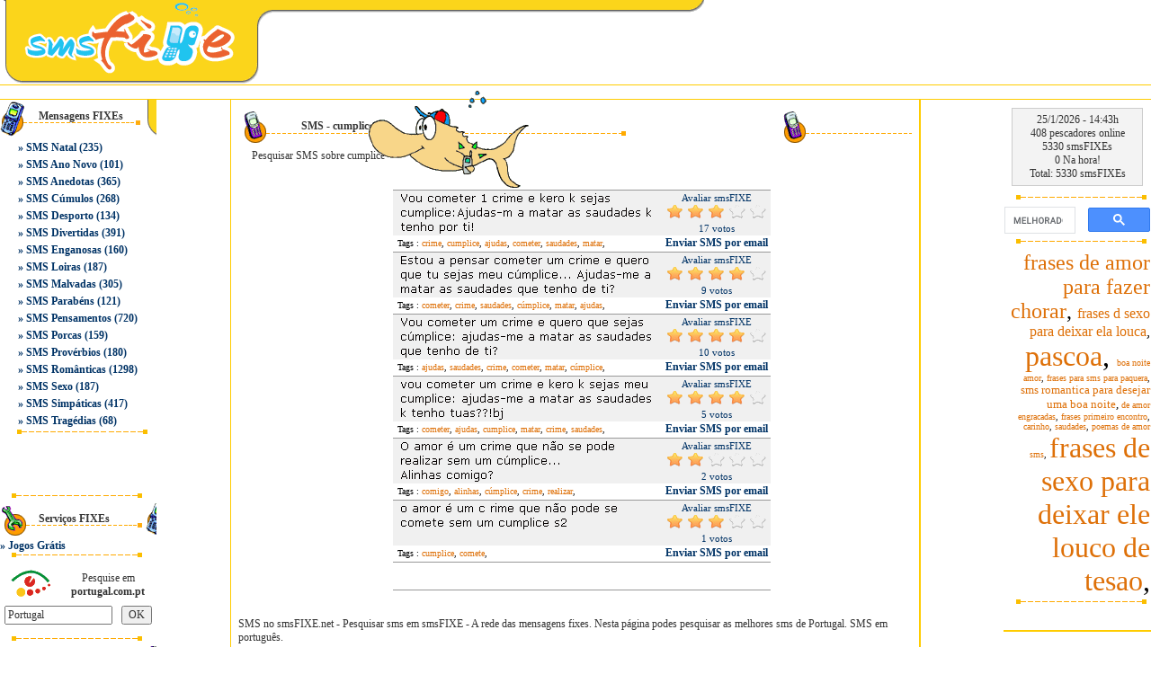

--- FILE ---
content_type: text/html
request_url: https://www.smsfixe.com/100/pesquisar_sms/?a=1&search=true&cat=0&tag=cumplice
body_size: 7309
content:
<html lang="pt-PT">
<head>		
<meta http-equiv="Content-Type" content="text/html; charset=iso-8859-1" />
<title>Pesquisar SMS</title>
<meta name="viewport" content="width=device-width, height=device-height,, initial-scale=1, minimum-scale=1, maximum-scale=1, user-scalable=no" user-scalable="no" />

<meta name="description" content="pesquisar sms" />
<meta name="keywords" content="pesquisar sms, pesquisar smss" />
<meta name="robots" content="index,follow">
<meta http-equiv="Content-Language" content="pt-PT">
<meta name="author" content="smsFIXE">
<link rel="shortcut icon" href="favicon.ico">
<base href="https://www.smsfixe.com/"/>


<link href="https://static.smsfixe.com/css/styledi.css?19" rel="stylesheet" type="text/css">

<script type="text/javascript" src="https://static.smsfixe.com/js/smsfixe.js?19"></script>

<script data-ad-client="ca-pub-9792150841390233" async src="https://pagead2.googlesyndication.com/pagead/js/adsbygoogle.js"></script>
<!-- Global site tag (gtag.js) - Google Analytics -->
<script async src="https://www.googletagmanager.com/gtag/js?id=UA-338757-3"></script>
<script>
  window.dataLayer = window.dataLayer || [];
  function gtag(){dataLayer.push(arguments);}
  gtag('js', new Date());

  gtag('config', 'UA-338757-3');
</script>


<script type="text/javascript" src="https://static.smsfixe.com/js/ratingpt.js?19"></script>

</head>
<body marginwidth="0" marginheight="0" text="#000000" bgcolor="#ffffff"  onload='showaddservice()' topmargin="0" leftmargin="0">

<table width="100%" border="0" cellspacing="0" cellpadding="0">
<tr>
<td align="center">
<table width="100%" border="0" cellspacing="0" cellpadding="0">
<tr> 
<td>
<table width="100%" border="0" cellspacing="0" cellpadding="0">
<tr>
<td width="20%" align="right"><a href="/"  onClick="style.behavior='url(#default#homepage)';setHomePage('https://www.smsfixe.com/');"><IMG SRC="https://static.smsfixe.com/images/spacer.gif" id="in_01" WIDTH=271 HEIGHT=94 ALT="smsFIXE.net Pesquisar SMS" title="smsFIXE.net Pesquisar SMS" border="0"></a></td>
<td width="1%"><IMG SRC="https://static.smsfixe.com/images/spacer.gif" id="in_02" WIDTH=27 HEIGHT=94 ALT="SMS"></td>
<td width="75%" valign="top" align="left"> <table width="100%" border="0" cellspacing="0" cellpadding="0">
<tr> 
<td><IMG SRC="https://static.smsfixe.com/images/spacer.gif" id="in_03" WIDTH=482 HEIGHT=15 ALT="Mensagens"></td>
</tr>
<tr><td height="10" ></td>
</tr>
<tr> 
<td>
</td>
</tr></table></td>
</tr></table></td>
</tr>
</td></tr></table><table width="100%" border="0" cellspacing="0" cellpadding="0">
<tr>
<td align="center" valign="top">
<table width="100%" border="0" cellspacing="0" cellpadding="0">
<tr>
<td align="center" valign="top">
<tr> 
<td height="1" bgcolor="#FFCC00" colspan="3"></td>
</tr>
<tr> 
<td height="15" colspan="3" align=center>

</td>
</tr>
<tr> 
<td height="1" bgcolor="#FFCC00" colspan="3"></td>
</tr><tr> 
          <td><table width="100%" border="0" cellspacing="0" cellpadding="0">
              <tr> 
                <td width="20%" valign="top">
<table width="20%" border="0" cellspacing="0" cellpadding="0">
<tr>
<td height="40" align="right" background="https://static.smsfixe.com/images/spacer.gif" id="line1"><table width="77%" border="0" cellspacing="0" cellpadding="2">
<tr>
<td class="headings">Mensagens FIXEs</td>
</tr>
<tr>
<td height="7"></td>
</tr>
</table></td>
</tr>
<tr>
<td align="right"><table width="90%" border="0" cellpadding="2" cellspacing="0">

<tr align="left">
<td  class="normaltext">» <a href='/14/sms_natal/' class="normaltext">SMS Natal</a> (235)</td>
</tr>

<tr align="left">
<td  class="normaltext">» <a href='/15/sms_ano_novo/' class="normaltext">SMS Ano Novo</a> (101)</td>
</tr>

<tr align="left">
<td  class="normaltext">» <a href='/1/sms_Anedotas/' class="normaltext">SMS Anedotas</a> (365)</td>
</tr>

<tr align="left">
<td  class="normaltext">» <a href='/2/sms_cumulos/' class="normaltext">SMS Cúmulos</a> (268)</td>
</tr>

<tr align="left">
<td  class="normaltext">» <a href='/3/sms_desporto/' class="normaltext">SMS Desporto</a> (134)</td>
</tr>

<tr align="left">
<td  class="normaltext">» <a href='/4/sms_divertidas/' class="normaltext">SMS Divertidas</a> (391)</td>
</tr>

<tr align="left">
<td  class="normaltext">» <a href='/5/sms_enganosas/' class="normaltext">SMS Enganosas</a> (160)</td>
</tr>

<tr align="left">
<td  class="normaltext">» <a href='/6/sms_loiras/' class="normaltext">SMS Loiras</a> (187)</td>
</tr>

<tr align="left">
<td  class="normaltext">» <a href='/7/sms_malvadas/' class="normaltext">SMS Malvadas</a> (305)</td>
</tr>

<tr align="left">
<td  class="normaltext">» <a href='/8/sms_parabens/' class="normaltext">SMS Parabéns</a> (121)</td>
</tr>

<tr align="left">
<td  class="normaltext">» <a href='/94/sms_pensamentos/' class="normaltext">SMS Pensamentos</a> (720)</td>
</tr>

<tr align="left">
<td  class="normaltext">» <a href='/9/sms_porcas/' class="normaltext">SMS Porcas</a> (159)</td>
</tr>

<tr align="left">
<td  class="normaltext">» <a href='/58/sms_proverbios/' class="normaltext">SMS Provérbios</a> (180)</td>
</tr>

<tr align="left">
<td  class="normaltext">» <a href='/10/sms_Romanticas/' class="normaltext">SMS Românticas</a> (1298)</td>
</tr>

<tr align="left">
<td  class="normaltext">» <a href='/11/sms_sexo/' class="normaltext">SMS Sexo</a> (187)</td>
</tr>

<tr align="left">
<td  class="normaltext">» <a href='/12/sms_simpaticas/' class="normaltext">SMS Simpáticas</a> (417)</td>
</tr>

<tr align="left">
<td  class="normaltext">» <a href='/13/sms_tragedias/' class="normaltext">SMS Tragédias</a> (68)</td>
</tr>


</table></td>
</tr>

<tr>
<td height="8" align="center"><img src="https://static.smsfixe.com/images/spacer.gif"  id="line" width="162" height="11"></td>
</tr>

<tr>
<td height="60" align="center" >

</td>
</tr>

<tr>
<td height="8" ><img src="https://static.smsfixe.com/images/spacer.gif"  id="line" width="162" height="11"></td>
</tr>


<tr>
<td height="38" align="right" background="https://static.smsfixe.com/images/spacer.gif" id="line3"> 
<table width="77%" border="0" cellspacing="0" cellpadding="2">
<tr align="left">
<td class="headings">Serviços FIXEs</td>
</tr>
<tr align="left">
<td height="5"></td>
</tr>
</table></td>
</tr>
<tr align="left">
<td class="normaltext">» <a href="https://www.jogos.de/" class="normaltext">Jogos Grátis</a></td>
</tr>
<tr>
<td><img src="https://static.smsfixe.com/images/spacer.gif"  id="line" width="162" height="11"></td>
</tr>
<tr>
<td height="8"></td>
</tr>
<tr>
<td align="center"> 
<TABLE width="85%" border=0 cellPadding=0 cellSpacing=1 bgcolor="#ffffff" style="BORDER-COLLAPSE: collapse">
<form action="https://www.portugal.com.pt/default.asp" target="_blank" method="GET">
<input type="hidden" value="todas" name="mode">
<input type="hidden" value="10021" name="wid">
<input type="hidden" value="Pesquisar" name="submit">
<TBODY>
<tr>
<TD bgColor=#ffffff> 
<P align=center>
<A href="https://www.portugal.com.pt/" target=_blank>
<IMG alt="portugal.com.pt - Pesquise em portugal.com.pt" src="https://static.smsfixe.com/images/spacer.gif" id="ptcompt" width=45 height=35 align=middle border=0></A>
</P>
</TD>
<TD width=108 align=center bgColor=#ffffff class="greynormtext">Pesquise em <B>portugal.com.pt</B></TD>
</TR>
<tr>
<TD bgColor=#ffffff colSpan=2> <TABLE cellSpacing=0 cellPadding=5 width="100%" border=0>
<TBODY>
<tr>
<TD align=right bgColor=#ffffff><INPUT size=15 value="Portugal"></TD>
<TD bgColor=#ffffff><INPUT name="submit" type=submit value=OK></TD>
</TR>
</TBODY></form>
</TABLE></TD>
</TR>
</TBODY>
</TABLE></td>
</tr>
<tr>
<td height="8"></td>
</tr>
<tr>
<td><img src="https://static.smsfixe.com/images/spacer.gif"  id="line" width="162" height="11"></td>
</tr>
<tr align="left">
<td height="38" align="right" background="https://static.smsfixe.com/images/spacer.gif" id="line5"><table width="77%" border="0" cellspacing="0" cellpadding="2">
<tr align="left">
<td class="headings" height="24">Parceiros FIXEs<br></td>
</tr>
<tr align="left">
<td height="5"></td>
</tr>
</table></td>
</tr>
<tr>
<td align="right"><table width="90%" border="0" cellpadding="2" cellspacing="0">

<tr align="left">
<td class="normaltext">» <a target="jogos_de_sms" rel="nofollow" href="https://www.jogos.de" class="normaltext">Jogos</a></td>
</tr>
<tr align="left">
<td class="normaltext">» <a target="_blank" href="https://www.postaisde.pt" class="normaltext">Postais</a></td>
</tr>
<tr align="left">
<td class="normaltext">» <a target="_blank" href="https://www.imovendo.pt" class="normaltext">imovendo</a></td>
</tr>
<tr align="left">
<td class="normaltext">» <a target="_blank" href="https://espacosms.blogspot.com/" class="normaltext">Espaço das SMS</a></td>
</tr>
</table></td>
</tr>
<tr>
<td align="right"><img src="https://static.smsfixe.com/images/spacer.gif"  id="line" width="20%" height="11"></td>
</tr>
</table></td>

<td width="1" valign="top" height=100% bgcolor="#FFCC00"> 
<table height="1" border="0" cellpadding="0" cellspacing="0">
<tr><td width="1"></td></tr>
</table>
</td>

<td width="445" align="center" valign="top">

<table width="98%" border="0" cellspacing="0" cellpadding="0">
	<tr><td height="10" ></td></tr>
	<tr> 
	<td height="40" align="right" background="https://static.smsfixe.com/images/spacer.gif" id="bar1"> 
		<table width="91%" border="0" cellpadding="1" cellspacing="1" class="headings"> 
			<tr> 	
				<td align="left">
					<b>SMS - cumplice</b>
				</td>	
				
			</tr> 
		</table>
	</td> 
	</tr>
	<tr>
		<td align="right"> 
			<table width="98%" border="0" cellspacing="0" cellpadding="0">
				<tr><td height="5" ></td></tr> 
				<tr> 
					<td height="10" bgcolor="#ffFFff" class="greynormtext">Pesquisar SMS sobre cumplice</td> 
				</tr> 
				<tr> 
					<td align=center> 
						<table width="400" border="0" cellspacing="0" cellpadding="0"> 
						
							<tr> 
								<td align="center" height="30"> 
									<table width="400" border="0" cellspacing="0" cellpadding="0"> 
										<tr> 
											<td width="145" align="center">
												
											</td> 
											<td align=center width="60">&nbsp;</td>
											<td width="145" align="center">
													
											</td> 
										</td>
									</tr>
									</table>
								</td> 
							</tr> 
						
							<tr><td bgcolor="#999999" height="1"></td></tr> 
							<tr>
								<td>
									<TABLE border=0 cellpadding=0 cellspacing=0 width="420" onMouseOver="Cell1.bgColor='#FFCC66'" onMouseOut="Cell1.bgColor='#f0f0f0'">
										<TR bgcolor="#f0f0f0" style="border-collapse: collapse" bordercolor="#111111"> 
											<td width="5" id="Cell1">&nbsp;</td>
											<TD width=295>
												
												<IMG src="https://download.smsfixe.com/images/smsfixes/1694.gif" alt="Vou cometer 1 crime e kero k sejas cumplice:..." title="Vou cometer 1 crime e kero k sejas cumplice:..." width=295 height=50>
											</td> 
											<td class="ratingtext" width="120" id="ratingdiv1">
												<div id="ratingMessage1">Avaliar smsFIXE</div>
												<form style="display:none;" name="ratingForm1" action="/96/votar_sms/?y=y" method="POST">
													<input type="hidden" name="action_add_rating" value="1">
													<input type="hidden" name="rating_count" value="17">
													<input type="hidden" name="gameid" value="1694">
													<input type="hidden" name="rating" id="rating" value="">
													<input type="hidden" name="size" value="L">
												</form>
												<script language="javascript">
												ratingComponent1 = new UTRating('ratingdiv1', 5, 'ratingComponent1', 'ratingForm1', 'ratingMessage1', '1', 'L');
												ratingComponent1.starCount=3;
												</script>
												<a href="#" onclick="ratingComponent1.setStars(1); return false;" onmouseover="ratingComponent1.showStars(1);" onmouseout="ratingComponent1.clearStars();"><img src="https://static.smsfixe.com/images/star_bg.gif" id="star_1_1" class="rating" style="border: 0px" ></a>
												<a href="#" onclick="ratingComponent1.setStars(2); return false;" onmouseover="ratingComponent1.showStars(2);" onmouseout="ratingComponent1.clearStars();"><img src="https://static.smsfixe.com/images/star_bg.gif" id="star_1_2" class="rating" style="border: 0px" ></a>
												<a href="#" onclick="ratingComponent1.setStars(3); return false;" onmouseover="ratingComponent1.showStars(3);" onmouseout="ratingComponent1.clearStars();"><img src="https://static.smsfixe.com/images/star_bg.gif" id="star_1_3" class="rating" style="border: 0px" ></a>	
												<a href="#" onclick="ratingComponent1.setStars(4); return false;" onmouseover="ratingComponent1.showStars(4);" onmouseout="ratingComponent1.clearStars();"><img src="https://static.smsfixe.com/images/star_bg.gif" id="star_1_4" class="rating" style="border: 0px" ></a>
												<a href="#" onclick="ratingComponent1.setStars(5); return false;" onmouseover="ratingComponent1.showStars(5);" onmouseout="ratingComponent1.clearStars();"><img src="https://static.smsfixe.com/images/star_bg.gif" id="star_1_5" class="rating" style="border: 0px" ></a>
												<script language="javascript">
												ratingComponent1.drawStars(3, true);
												</script>
												<div>17 votos</div>
											</td>
										</tr>
										<tr>
											<td width="5">&nbsp;</td>
											<td align="left">
												<font size=1 face=verdana>Tags : <a class='taglink' href='/100/pesquisar_sms/?a=1&search=true&cat=0&tag=crime'>crime</a>, <a class='taglink' href='/100/pesquisar_sms/?a=1&search=true&cat=0&tag=cumplice'>cumplice</a>, <a class='taglink' href='/100/pesquisar_sms/?a=1&search=true&cat=0&tag=ajudas'>ajudas</a>, <a class='taglink' href='/100/pesquisar_sms/?a=1&search=true&cat=0&tag=cometer'>cometer</a>, <a class='taglink' href='/100/pesquisar_sms/?a=1&search=true&cat=0&tag=saudades'>saudades</a>, <a class='taglink' href='/100/pesquisar_sms/?a=1&search=true&cat=0&tag=matar'>matar</a>,</font>
											</td>
											<td align="center" class="normaltext"><a href="/104/SendSMS/?a=1&sms=1694&cat=12" class="normaltext">Enviar SMS por email</a></td>
										</tr>
										
									</TABLE>
								</td>
							</tr> 

							<tr><td bgcolor="#999999" height="1"></td></tr> 
							<tr>
								<td>
									<TABLE border=0 cellpadding=0 cellspacing=0 width="420" onMouseOver="Cell2.bgColor='#FFCC66'" onMouseOut="Cell2.bgColor='#f0f0f0'">
										<TR bgcolor="#f0f0f0" style="border-collapse: collapse" bordercolor="#111111"> 
											<td width="5" id="Cell2">&nbsp;</td>
											<TD width=295>
												
												<IMG src="https://download.smsfixe.com/images/smsfixes/3038.gif" alt="Estou a pensar cometer um crime e quero que tu sejas meu c..." title="Estou a pensar cometer um crime e quero que tu sejas meu c..." width=295 height=50>
											</td> 
											<td class="ratingtext" width="120" id="ratingdiv2">
												<div id="ratingMessage2">Avaliar smsFIXE</div>
												<form style="display:none;" name="ratingForm2" action="/96/votar_sms/?y=y" method="POST">
													<input type="hidden" name="action_add_rating" value="1">
													<input type="hidden" name="rating_count" value="9">
													<input type="hidden" name="gameid" value="3038">
													<input type="hidden" name="rating" id="rating" value="">
													<input type="hidden" name="size" value="L">
												</form>
												<script language="javascript">
												ratingComponent2 = new UTRating('ratingdiv2', 5, 'ratingComponent2', 'ratingForm2', 'ratingMessage2', '2', 'L');
												ratingComponent2.starCount=4;
												</script>
												<a href="#" onclick="ratingComponent2.setStars(1); return false;" onmouseover="ratingComponent2.showStars(1);" onmouseout="ratingComponent2.clearStars();"><img src="https://static.smsfixe.com/images/star_bg.gif" id="star_2_1" class="rating" style="border: 0px" ></a>
												<a href="#" onclick="ratingComponent2.setStars(2); return false;" onmouseover="ratingComponent2.showStars(2);" onmouseout="ratingComponent2.clearStars();"><img src="https://static.smsfixe.com/images/star_bg.gif" id="star_2_2" class="rating" style="border: 0px" ></a>
												<a href="#" onclick="ratingComponent2.setStars(3); return false;" onmouseover="ratingComponent2.showStars(3);" onmouseout="ratingComponent2.clearStars();"><img src="https://static.smsfixe.com/images/star_bg.gif" id="star_2_3" class="rating" style="border: 0px" ></a>	
												<a href="#" onclick="ratingComponent2.setStars(4); return false;" onmouseover="ratingComponent2.showStars(4);" onmouseout="ratingComponent2.clearStars();"><img src="https://static.smsfixe.com/images/star_bg.gif" id="star_2_4" class="rating" style="border: 0px" ></a>
												<a href="#" onclick="ratingComponent2.setStars(5); return false;" onmouseover="ratingComponent2.showStars(5);" onmouseout="ratingComponent2.clearStars();"><img src="https://static.smsfixe.com/images/star_bg.gif" id="star_2_5" class="rating" style="border: 0px" ></a>
												<script language="javascript">
												ratingComponent2.drawStars(4, true);
												</script>
												<div>9 votos</div>
											</td>
										</tr>
										<tr>
											<td width="5">&nbsp;</td>
											<td align="left">
												<font size=1 face=verdana>Tags : <a class='taglink' href='/100/pesquisar_sms/?a=1&search=true&cat=0&tag=cometer'>cometer</a>, <a class='taglink' href='/100/pesquisar_sms/?a=1&search=true&cat=0&tag=crime'>crime</a>, <a class='taglink' href='/100/pesquisar_sms/?a=1&search=true&cat=0&tag=saudades'>saudades</a>, <a class='taglink' href='/100/pesquisar_sms/?a=1&search=true&cat=0&tag=cUmplice'>cúmplice</a>, <a class='taglink' href='/100/pesquisar_sms/?a=1&search=true&cat=0&tag=matar'>matar</a>, <a class='taglink' href='/100/pesquisar_sms/?a=1&search=true&cat=0&tag=ajudas'>ajudas</a>,</font>
											</td>
											<td align="center" class="normaltext"><a href="/104/SendSMS/?a=1&sms=3038&cat=10" class="normaltext">Enviar SMS por email</a></td>
										</tr>
										
									</TABLE>
								</td>
							</tr> 

							<tr><td bgcolor="#999999" height="1"></td></tr> 
							<tr>
								<td>
									<TABLE border=0 cellpadding=0 cellspacing=0 width="420" onMouseOver="Cell3.bgColor='#FFCC66'" onMouseOut="Cell3.bgColor='#f0f0f0'">
										<TR bgcolor="#f0f0f0" style="border-collapse: collapse" bordercolor="#111111"> 
											<td width="5" id="Cell3">&nbsp;</td>
											<TD width=295>
												
												<IMG src="https://download.smsfixe.com/images/smsfixes/3961.gif" alt="Vou cometer um crime e quero que sejas cúmplice:..." title="Vou cometer um crime e quero que sejas cúmplice:..." width=295 height=50>
											</td> 
											<td class="ratingtext" width="120" id="ratingdiv3">
												<div id="ratingMessage3">Avaliar smsFIXE</div>
												<form style="display:none;" name="ratingForm3" action="/96/votar_sms/?y=y" method="POST">
													<input type="hidden" name="action_add_rating" value="1">
													<input type="hidden" name="rating_count" value="10">
													<input type="hidden" name="gameid" value="3961">
													<input type="hidden" name="rating" id="rating" value="">
													<input type="hidden" name="size" value="L">
												</form>
												<script language="javascript">
												ratingComponent3 = new UTRating('ratingdiv3', 5, 'ratingComponent3', 'ratingForm3', 'ratingMessage3', '3', 'L');
												ratingComponent3.starCount=4;
												</script>
												<a href="#" onclick="ratingComponent3.setStars(1); return false;" onmouseover="ratingComponent3.showStars(1);" onmouseout="ratingComponent3.clearStars();"><img src="https://static.smsfixe.com/images/star_bg.gif" id="star_3_1" class="rating" style="border: 0px" ></a>
												<a href="#" onclick="ratingComponent3.setStars(2); return false;" onmouseover="ratingComponent3.showStars(2);" onmouseout="ratingComponent3.clearStars();"><img src="https://static.smsfixe.com/images/star_bg.gif" id="star_3_2" class="rating" style="border: 0px" ></a>
												<a href="#" onclick="ratingComponent3.setStars(3); return false;" onmouseover="ratingComponent3.showStars(3);" onmouseout="ratingComponent3.clearStars();"><img src="https://static.smsfixe.com/images/star_bg.gif" id="star_3_3" class="rating" style="border: 0px" ></a>	
												<a href="#" onclick="ratingComponent3.setStars(4); return false;" onmouseover="ratingComponent3.showStars(4);" onmouseout="ratingComponent3.clearStars();"><img src="https://static.smsfixe.com/images/star_bg.gif" id="star_3_4" class="rating" style="border: 0px" ></a>
												<a href="#" onclick="ratingComponent3.setStars(5); return false;" onmouseover="ratingComponent3.showStars(5);" onmouseout="ratingComponent3.clearStars();"><img src="https://static.smsfixe.com/images/star_bg.gif" id="star_3_5" class="rating" style="border: 0px" ></a>
												<script language="javascript">
												ratingComponent3.drawStars(4, true);
												</script>
												<div>10 votos</div>
											</td>
										</tr>
										<tr>
											<td width="5">&nbsp;</td>
											<td align="left">
												<font size=1 face=verdana>Tags : <a class='taglink' href='/100/pesquisar_sms/?a=1&search=true&cat=0&tag=ajudas'>ajudas</a>, <a class='taglink' href='/100/pesquisar_sms/?a=1&search=true&cat=0&tag=saudades'>saudades</a>, <a class='taglink' href='/100/pesquisar_sms/?a=1&search=true&cat=0&tag=crime'>crime</a>, <a class='taglink' href='/100/pesquisar_sms/?a=1&search=true&cat=0&tag=cometer'>cometer</a>, <a class='taglink' href='/100/pesquisar_sms/?a=1&search=true&cat=0&tag=matar'>matar</a>, <a class='taglink' href='/100/pesquisar_sms/?a=1&search=true&cat=0&tag=cUmplice'>cúmplice</a>,</font>
											</td>
											<td align="center" class="normaltext"><a href="/104/SendSMS/?a=1&sms=3961&cat=10" class="normaltext">Enviar SMS por email</a></td>
										</tr>
										
									</TABLE>
								</td>
							</tr> 

							<tr><td bgcolor="#999999" height="1"></td></tr> 
							<tr>
								<td>
									<TABLE border=0 cellpadding=0 cellspacing=0 width="420" onMouseOver="Cell4.bgColor='#FFCC66'" onMouseOut="Cell4.bgColor='#f0f0f0'">
										<TR bgcolor="#f0f0f0" style="border-collapse: collapse" bordercolor="#111111"> 
											<td width="5" id="Cell4">&nbsp;</td>
											<TD width=295>
												
												<IMG src="https://download.smsfixe.com/images/smsfixes/4727.gif" alt="vou cometer um crime e kero k sejas meu cumplice..." title="vou cometer um crime e kero k sejas meu cumplice..." width=295 height=50>
											</td> 
											<td class="ratingtext" width="120" id="ratingdiv4">
												<div id="ratingMessage4">Avaliar smsFIXE</div>
												<form style="display:none;" name="ratingForm4" action="/96/votar_sms/?y=y" method="POST">
													<input type="hidden" name="action_add_rating" value="1">
													<input type="hidden" name="rating_count" value="5">
													<input type="hidden" name="gameid" value="4727">
													<input type="hidden" name="rating" id="rating" value="">
													<input type="hidden" name="size" value="L">
												</form>
												<script language="javascript">
												ratingComponent4 = new UTRating('ratingdiv4', 5, 'ratingComponent4', 'ratingForm4', 'ratingMessage4', '4', 'L');
												ratingComponent4.starCount=4;
												</script>
												<a href="#" onclick="ratingComponent4.setStars(1); return false;" onmouseover="ratingComponent4.showStars(1);" onmouseout="ratingComponent4.clearStars();"><img src="https://static.smsfixe.com/images/star_bg.gif" id="star_4_1" class="rating" style="border: 0px" ></a>
												<a href="#" onclick="ratingComponent4.setStars(2); return false;" onmouseover="ratingComponent4.showStars(2);" onmouseout="ratingComponent4.clearStars();"><img src="https://static.smsfixe.com/images/star_bg.gif" id="star_4_2" class="rating" style="border: 0px" ></a>
												<a href="#" onclick="ratingComponent4.setStars(3); return false;" onmouseover="ratingComponent4.showStars(3);" onmouseout="ratingComponent4.clearStars();"><img src="https://static.smsfixe.com/images/star_bg.gif" id="star_4_3" class="rating" style="border: 0px" ></a>	
												<a href="#" onclick="ratingComponent4.setStars(4); return false;" onmouseover="ratingComponent4.showStars(4);" onmouseout="ratingComponent4.clearStars();"><img src="https://static.smsfixe.com/images/star_bg.gif" id="star_4_4" class="rating" style="border: 0px" ></a>
												<a href="#" onclick="ratingComponent4.setStars(5); return false;" onmouseover="ratingComponent4.showStars(5);" onmouseout="ratingComponent4.clearStars();"><img src="https://static.smsfixe.com/images/star_bg.gif" id="star_4_5" class="rating" style="border: 0px" ></a>
												<script language="javascript">
												ratingComponent4.drawStars(4, true);
												</script>
												<div>5 votos</div>
											</td>
										</tr>
										<tr>
											<td width="5">&nbsp;</td>
											<td align="left">
												<font size=1 face=verdana>Tags : <a class='taglink' href='/100/pesquisar_sms/?a=1&search=true&cat=0&tag=cometer'>cometer</a>, <a class='taglink' href='/100/pesquisar_sms/?a=1&search=true&cat=0&tag=ajudas'>ajudas</a>, <a class='taglink' href='/100/pesquisar_sms/?a=1&search=true&cat=0&tag=cumplice'>cumplice</a>, <a class='taglink' href='/100/pesquisar_sms/?a=1&search=true&cat=0&tag=matar'>matar</a>, <a class='taglink' href='/100/pesquisar_sms/?a=1&search=true&cat=0&tag=crime'>crime</a>, <a class='taglink' href='/100/pesquisar_sms/?a=1&search=true&cat=0&tag=saudades'>saudades</a>,</font>
											</td>
											<td align="center" class="normaltext"><a href="/104/SendSMS/?a=1&sms=4727&cat=12" class="normaltext">Enviar SMS por email</a></td>
										</tr>
										
									</TABLE>
								</td>
							</tr> 

							<tr><td bgcolor="#999999" height="1"></td></tr> 
							<tr>
								<td>
									<TABLE border=0 cellpadding=0 cellspacing=0 width="420" onMouseOver="Cell5.bgColor='#FFCC66'" onMouseOut="Cell5.bgColor='#f0f0f0'">
										<TR bgcolor="#f0f0f0" style="border-collapse: collapse" bordercolor="#111111"> 
											<td width="5" id="Cell5">&nbsp;</td>
											<TD width=295>
												
												<IMG src="https://download.smsfixe.com/images/smsfixes/4996.gif" alt="O amor é um crime que não se pode reali..." title="O amor é um crime que não se pode reali..." width=295 height=50>
											</td> 
											<td class="ratingtext" width="120" id="ratingdiv5">
												<div id="ratingMessage5">Avaliar smsFIXE</div>
												<form style="display:none;" name="ratingForm5" action="/96/votar_sms/?y=y" method="POST">
													<input type="hidden" name="action_add_rating" value="1">
													<input type="hidden" name="rating_count" value="2">
													<input type="hidden" name="gameid" value="4996">
													<input type="hidden" name="rating" id="rating" value="">
													<input type="hidden" name="size" value="L">
												</form>
												<script language="javascript">
												ratingComponent5 = new UTRating('ratingdiv5', 5, 'ratingComponent5', 'ratingForm5', 'ratingMessage5', '5', 'L');
												ratingComponent5.starCount=2;
												</script>
												<a href="#" onclick="ratingComponent5.setStars(1); return false;" onmouseover="ratingComponent5.showStars(1);" onmouseout="ratingComponent5.clearStars();"><img src="https://static.smsfixe.com/images/star_bg.gif" id="star_5_1" class="rating" style="border: 0px" ></a>
												<a href="#" onclick="ratingComponent5.setStars(2); return false;" onmouseover="ratingComponent5.showStars(2);" onmouseout="ratingComponent5.clearStars();"><img src="https://static.smsfixe.com/images/star_bg.gif" id="star_5_2" class="rating" style="border: 0px" ></a>
												<a href="#" onclick="ratingComponent5.setStars(3); return false;" onmouseover="ratingComponent5.showStars(3);" onmouseout="ratingComponent5.clearStars();"><img src="https://static.smsfixe.com/images/star_bg.gif" id="star_5_3" class="rating" style="border: 0px" ></a>	
												<a href="#" onclick="ratingComponent5.setStars(4); return false;" onmouseover="ratingComponent5.showStars(4);" onmouseout="ratingComponent5.clearStars();"><img src="https://static.smsfixe.com/images/star_bg.gif" id="star_5_4" class="rating" style="border: 0px" ></a>
												<a href="#" onclick="ratingComponent5.setStars(5); return false;" onmouseover="ratingComponent5.showStars(5);" onmouseout="ratingComponent5.clearStars();"><img src="https://static.smsfixe.com/images/star_bg.gif" id="star_5_5" class="rating" style="border: 0px" ></a>
												<script language="javascript">
												ratingComponent5.drawStars(2, true);
												</script>
												<div>2 votos</div>
											</td>
										</tr>
										<tr>
											<td width="5">&nbsp;</td>
											<td align="left">
												<font size=1 face=verdana>Tags : <a class='taglink' href='/100/pesquisar_sms/?a=1&search=true&cat=0&tag=comigo'>comigo</a>, <a class='taglink' href='/100/pesquisar_sms/?a=1&search=true&cat=0&tag=alinhas'>alinhas</a>, <a class='taglink' href='/100/pesquisar_sms/?a=1&search=true&cat=0&tag=cUmplice'>cúmplice</a>, <a class='taglink' href='/100/pesquisar_sms/?a=1&search=true&cat=0&tag=crime'>crime</a>, <a class='taglink' href='/100/pesquisar_sms/?a=1&search=true&cat=0&tag=realizar'>realizar</a>,</font>
											</td>
											<td align="center" class="normaltext"><a href="/104/SendSMS/?a=1&sms=4996&cat=10" class="normaltext">Enviar SMS por email</a></td>
										</tr>
										
									</TABLE>
								</td>
							</tr> 

							<tr><td bgcolor="#999999" height="1"></td></tr> 
							<tr>
								<td>
									<TABLE border=0 cellpadding=0 cellspacing=0 width="420" onMouseOver="Cell6.bgColor='#FFCC66'" onMouseOut="Cell6.bgColor='#f0f0f0'">
										<TR bgcolor="#f0f0f0" style="border-collapse: collapse" bordercolor="#111111"> 
											<td width="5" id="Cell6">&nbsp;</td>
											<TD width=295>
												
												<IMG src="https://download.smsfixe.com/images/smsfixes/5923.gif" alt="o amor é um c rime que não pod..." title="o amor é um c rime que não pod..." width=295 height=50>
											</td> 
											<td class="ratingtext" width="120" id="ratingdiv6">
												<div id="ratingMessage6">Avaliar smsFIXE</div>
												<form style="display:none;" name="ratingForm6" action="/96/votar_sms/?y=y" method="POST">
													<input type="hidden" name="action_add_rating" value="1">
													<input type="hidden" name="rating_count" value="1">
													<input type="hidden" name="gameid" value="5923">
													<input type="hidden" name="rating" id="rating" value="">
													<input type="hidden" name="size" value="L">
												</form>
												<script language="javascript">
												ratingComponent6 = new UTRating('ratingdiv6', 5, 'ratingComponent6', 'ratingForm6', 'ratingMessage6', '6', 'L');
												ratingComponent6.starCount=3;
												</script>
												<a href="#" onclick="ratingComponent6.setStars(1); return false;" onmouseover="ratingComponent6.showStars(1);" onmouseout="ratingComponent6.clearStars();"><img src="https://static.smsfixe.com/images/star_bg.gif" id="star_6_1" class="rating" style="border: 0px" ></a>
												<a href="#" onclick="ratingComponent6.setStars(2); return false;" onmouseover="ratingComponent6.showStars(2);" onmouseout="ratingComponent6.clearStars();"><img src="https://static.smsfixe.com/images/star_bg.gif" id="star_6_2" class="rating" style="border: 0px" ></a>
												<a href="#" onclick="ratingComponent6.setStars(3); return false;" onmouseover="ratingComponent6.showStars(3);" onmouseout="ratingComponent6.clearStars();"><img src="https://static.smsfixe.com/images/star_bg.gif" id="star_6_3" class="rating" style="border: 0px" ></a>	
												<a href="#" onclick="ratingComponent6.setStars(4); return false;" onmouseover="ratingComponent6.showStars(4);" onmouseout="ratingComponent6.clearStars();"><img src="https://static.smsfixe.com/images/star_bg.gif" id="star_6_4" class="rating" style="border: 0px" ></a>
												<a href="#" onclick="ratingComponent6.setStars(5); return false;" onmouseover="ratingComponent6.showStars(5);" onmouseout="ratingComponent6.clearStars();"><img src="https://static.smsfixe.com/images/star_bg.gif" id="star_6_5" class="rating" style="border: 0px" ></a>
												<script language="javascript">
												ratingComponent6.drawStars(3, true);
												</script>
												<div>1 votos</div>
											</td>
										</tr>
										<tr>
											<td width="5">&nbsp;</td>
											<td align="left">
												<font size=1 face=verdana>Tags : <a class='taglink' href='/100/pesquisar_sms/?a=1&search=true&cat=0&tag=cumplice'>cumplice</a>, <a class='taglink' href='/100/pesquisar_sms/?a=1&search=true&cat=0&tag=comete'>comete</a>,</font>
											</td>
											<td align="center" class="normaltext"><a href="/104/SendSMS/?a=1&sms=5923&cat=10" class="normaltext">Enviar SMS por email</a></td>
										</tr>
										
									</TABLE>
								</td>
							</tr> 

							<tr><td bgcolor="#999999" height="1"></td></tr> 
							<tr> 
								<td align="center" height="30"> 
									<table width="400" border="0" cellspacing="0" cellpadding="0"> 
										<tr> 
											<td width="195" align="center">
												
											</td> 
											<td align=center width="60">&nbsp;</td>
											<td width="145" align="center">
													
											</td> 
										</td>
									</tr>
									</table>
								</td> 
							</tr> 
							<tr><td bgcolor="#999999" height="1"></td></tr> 

						</table>
					</td>
				</tr>
			</table>
		</td>
	</tr>
	<tr><td class="greynormtext" ><br><br>SMS no smsFIXE.net - Pesquisar sms em smsFIXE - A rede das mensagens fixes. Nesta página podes pesquisar as melhores sms de Portugal. SMS em português.<br><br></td></tr>	  
</table></td>
<td width="1" valign="top" height=100% bgcolor="#FFCC00"> 
<table height="1" border="0" cellpadding="0" cellspacing="0">
<tr><td width="1"></td></tr>
</table>
</td>
<td width="20%" align="right" valign="top">
<table width="20%" border="0" cellspacing="0" cellpadding="1">
<tr> 
<td align="center"><table width="100%" border="0" cellspacing="0" cellpadding="8">
<tr> 
<td><table width="100%" border="0" cellpadding="5" cellspacing="1" bgcolor="#CCCCCC">
<tr> 
<td height="70" align="center" bgcolor="#F3F3F3" class="greynormtext"> 25/1/2026 - 14:43h<br>
408 pescadores online<br>
5330 smsFIXEs<br>
0 Na hora!<br>
Total: 5330 smsFIXEs
</td>
</tr>
<!--[if IE]>
<tr> 
	<td bgcolor="#F3F3F3" align="center">
		<a href="javascript:addBookmark(document.title,location.href);" class="normaltext">Adicionar aos favoritos</a>
	</td>
</tr>
<tr> 
	<td bgcolor="#F3F3F3" align="center"> 
		<a href="#top" onClick="this.style.behavior='url(#default#homepage)';this.setHomePage('https://www.smsfixe.com');" class="normaltext">Definir como homepage</a>
	</td>
</tr>
<![endif]-->
</table></td>
</tr>
</table></td>
</tr>
<tr> 
<td align="center"><img src="https://static.smsfixe.com/images/spacer.gif"  id="line" width="162" height="11"></td>
</tr>
<tr> 
<td height="6" align="center">
<script async src='https://cse.google.com/cse.js?cx=partner-pub-9792150841390233:u3zj3v9w36y'></script><div class="gcse-searchbox-only"></div>
</td>
</tr>
<tr> 
<td align="right"><img src="https://static.smsfixe.com/images/spacer.gif"  id="line" width="162" height="11"></td>
</tr>
<tr> 
	<td align="right">
	<font size="5"><a class="tagslink" href="/100/pesquisar_sms/?a=1&tag=frases-de-amor-para-fazer-chorar&cat=0&search=true" title="frases de amor para fazer chorar">frases de amor para fazer chorar</a>, </font><font size="3"><a class="tagslink" href="/100/pesquisar_sms/?a=1&tag=frases-d-sexo-para-deixar-ela-louca&cat=0&search=true" title="frases d sexo para deixar ela louca">frases d sexo para deixar ela louca</a>, </font><font size="6"><a class="tagslink" href="/100/pesquisar_sms/?a=1&tag=pascoa&cat=0&search=true" title="pascoa">pascoa</a>, </font><font size="1"><a class="tagslink" href="/100/pesquisar_sms/?a=1&tag=boa-noite-amor&cat=0&search=true" title="boa noite amor">boa noite amor</a>, </font><font size="1"><a class="tagslink" href="/100/pesquisar_sms/?a=1&tag=frases-para-sms-para-paquera&cat=0&search=true" title="frases para sms para paquera">frases para sms para paquera</a>, </font><font size="2"><a class="tagslink" href="/100/pesquisar_sms/?a=1&tag=sms-romantica-para-desejar-uma-boa-noite&cat=0&search=true" title="sms romantica para desejar uma boa noite">sms romantica para desejar uma boa noite</a>, </font><font size="1"><a class="tagslink" href="/100/pesquisar_sms/?a=1&tag=de-amor-engracadas&cat=0&search=true" title="de amor engracadas">de amor engracadas</a>, </font><font size="1"><a class="tagslink" href="/100/pesquisar_sms/?a=1&tag=frases-primeiro-encontro&cat=0&search=true" title="frases primeiro encontro">frases primeiro encontro</a>, </font><font size="1"><a class="tagslink" href="/100/pesquisar_sms/?a=1&tag=carinho&cat=0&search=true" title="carinho">carinho</a>, </font><font size="1"><a class="tagslink" href="/100/pesquisar_sms/?a=1&tag=saudades&cat=0&search=true" title="saudades">saudades</a>, </font><font size="1"><a class="tagslink" href="/100/pesquisar_sms/?a=1&tag=poemas-de-amor-sms&cat=0&search=true" title="poemas de amor sms">poemas de amor sms</a>, </font><font size="6"><a class="tagslink" href="/100/pesquisar_sms/?a=1&tag=frases-de-sexo-para-deixar-ele-louco-de-tesao&cat=0&search=true" title="frases de sexo para deixar ele louco de tesao">frases de sexo para deixar ele louco de tesao</a>, </font>
	</td>
</tr>
<tr> 
<td align="right"><img src="https://static.smsfixe.com/images/spacer.gif"  id="line" width="162" height="11"></td>
</tr>
<tr> 
<td align="center">

</td>
</tr>
<tr> 
<td align="center" height="20">&nbsp;</tr>
<tr>
<td height="1" bgcolor="#FFCC00"  colspan="5"></td>
</tr></table></td></tr>
</td></tr></table></td>

</tr>
</table>
		
<div align="center">
  <center>
  <table border="0" cellpadding="0" cellspacing="0" width="734" bgcolor="#800000">
        <tr>
          <td height="25" align="center" bgcolor="#FEF8EB" class="greynormtext">© 
            2001-2026 - smsFIXE.net - Todos os direitos reservados. Desenvolvido 
            por <img src="https://static.smsfixe.com/images/spacer.gif" id="fixecom" width="60" height="27" align="absmiddle"></td>
        </tr>
  </table>
  </center>
</div>
<div id="addservice" style="position: absolute; visibility: hidden;">
<img border="0" onclick="draw();return shakeScreen(3);" src="https://static.smsfixe.com/images/anima_peixe5.gif"/>
</div>
</body>
</html>

--- FILE ---
content_type: text/html; charset=utf-8
request_url: https://www.google.com/recaptcha/api2/aframe
body_size: 115
content:
<!DOCTYPE HTML><html><head><meta http-equiv="content-type" content="text/html; charset=UTF-8"></head><body><script nonce="oKrL8NbG1KmsTjsGdSuBkw">/** Anti-fraud and anti-abuse applications only. See google.com/recaptcha */ try{var clients={'sodar':'https://pagead2.googlesyndication.com/pagead/sodar?'};window.addEventListener("message",function(a){try{if(a.source===window.parent){var b=JSON.parse(a.data);var c=clients[b['id']];if(c){var d=document.createElement('img');d.src=c+b['params']+'&rc='+(localStorage.getItem("rc::a")?sessionStorage.getItem("rc::b"):"");window.document.body.appendChild(d);sessionStorage.setItem("rc::e",parseInt(sessionStorage.getItem("rc::e")||0)+1);localStorage.setItem("rc::h",'1769348596720');}}}catch(b){}});window.parent.postMessage("_grecaptcha_ready", "*");}catch(b){}</script></body></html>